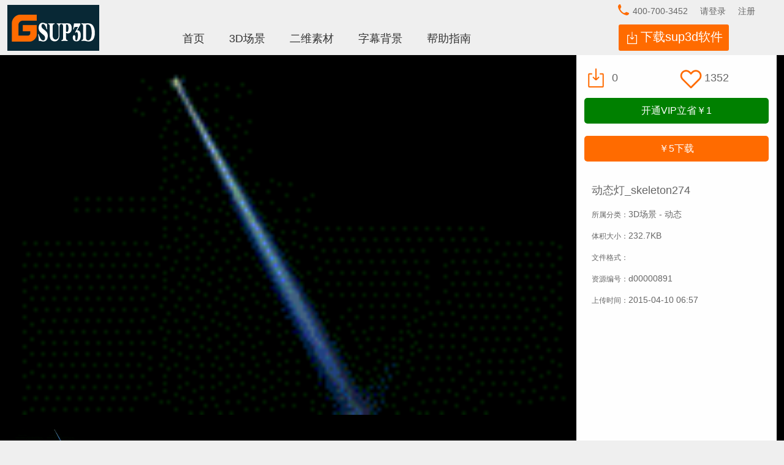

--- FILE ---
content_type: text/html
request_url: http://www.sup3d.com/file/cache/sup3d/d00000891.html
body_size: 2697
content:
<!DOCTYPE html>
<html lang="zh-CN">
<head>
    <base target="_self">
    <meta charset="utf-8">
    <meta name="format-detection" content="telephone=no">
    <meta content="IE=edge,chrome=1" http-equiv="X-UA-Compatible">

    <title>动态灯_skeleton274 - SUP3D模型网</title>
    <meta name="Keywords" Content="，3D场景、直播素材、字幕、音效、微电影、演播室、导播台、3d舞台、模型素材免费下载">
    <meta name="Description" Content="">
    <link rel="shortcut icon" href="/favicon.ico">

    <link rel="stylesheet" href="/file/m/reset.css?v=22041209">
    <link rel="stylesheet" href="/file/m/model.css?v=22052410">

    <script src="/file/static/script/jquery.js"></script>
</head>
<body>

<div class="header">
    <div class="auth">
        <ol>
            <li><i class="icon tel">&nbsp;</i><span>400-700-3452</span></li>
            <li class="login">请登录</li>
            <li class="register">注册</li>
        </ol>
    </div>
    <div class="nav">
        <ol>
            <li><a href="http://www.sup3d.com/file/m/index.html">首页</a></li>
            <li><a href="http://www.sup3d.com/file/m/list.html?type_id=2">3D场景</a></li>
            <li><a href="http://www.sup3d.com/file/m/list.html?type_id=6">二维素材</a></li>
            <li><a href="http://www.sup3d.com/file/m/list.html?type_id=7">字幕背景</a></li>
            <li><a href="http://www.sup3d.com/file/m/help.html">帮助指南</a></li>
        </ol>
        <div class="download">
            <a href="http://www.supsoft.com/software/Sup3D-Setup.exe">下载sup3d软件</a>
        </div>
    </div>
</div>

<div class="main_5">
    <div class="detail">
        <div class="stage">
            <div class="player" _goods_no="d00000891">
                                <img src="/file/upload/picture/goods/photo/53873b9d632249679b9f364e2cab0035.gif">
                            </div>
            <div class="room">
                <ul>
                                                            <li><img src="/file/upload/picture/goods/photo/310_53873b9d632249679b9f364e2cab0035.gif"></li>
                                        <li><img src="/file/upload/picture/goods/photo/53873b9d632249679b9f364e2cab0035.gif"></li>
                                    </ul>
            </div>
        </div>
        <div class="sidebar">
            <div class="price">
                <ol>
                    <li class="download" title="下载次数">0</li>
                    <li class="like" title="喜欢人数">1352</li>
                </ol>
                                <h5>开通VIP立省<i>￥1</i></h5>
                <button _v="d00000891"><b>￥5</b>下载</button>
                            </div>
            <div class="profile">
                <dl>
                    <dt>动态灯_skeleton274</dt>
                    <dd><span>所属分类：</span><b>3D场景 - 动态</b></dd>
                    <dd><span>体积大小：</span><b>232.7KB</b></dd>
                    <dd><span>文件格式：</span><b></b></dd>
                    <dd><span>资源编号：</span><b>d00000891</b></dd>
                    <dd><span>上传时间：</span><b>2015-04-10 06:57</b></dd>
                </dl>
                <p>
                    <a href="list.html?type_id=2&search=" target="_blank"></a>
                </p>
                <p></p>
            </div>
        </div>
    </div>
</div>


<div class="main_2">
    <div class="platform">
        <h3><i>喜欢这个设计的人也喜欢 · · · · · ·</i></h3>
        <div class="goods">
            <div class="item" _v="d00000362">
                <img src="/file/upload/picture/goods/thumb/22236846363a47bd9a1fbe2af7ed2647.png" alt="">
                <h6>墙</h6>
            </div>
            <div class="item ml14" _v="d00000611">
                <img src="/file/upload/picture/goods/thumb/d71e1379f9524d0580b371ae0590983a.png" alt="">
                <h6>军事类演播室</h6>
            </div>
            <div class="item ml14" _v="d00043904">
                <img src="/file/upload/picture/goods/thumb/1541006527455261984.jpg" alt="">
                <h6>月牙舞台</h6>
            </div>
            <div class="item ml14" _v="d00044053">
                <img src="/file/upload/picture/goods/thumb/1516326080766454570.png" alt="">
                <h6>灯光炫耀的舞台</h6>
            </div>
            <div class="item ml14" _v="d00044945">
                <img src="/file/upload/picture/goods/thumb/21153239_5c1c971723f84.png" alt="">
                <h6>灯光酷炫的舞台</h6>
            </div>
            <div class="item" _v="d00045072">
                <img src="/file/upload/picture/goods/thumb/30150338_5e09a14af1ccb.jpg" alt="">
                <h6>气象播报</h6>
            </div>
            <div class="item ml14" _v="d00045098">
                <img src="/file/upload/picture/goods/thumb/12172149_5facfeadf0d67.jpg" alt="">
                <h6>逐梦舞台</h6>
            </div>
            <div class="item ml14" _v="d00045099">
                <img src="/file/upload/picture/goods/thumb/12173241_5fad01393019f.jpg" alt="">
                <h6>梦想舞台</h6>
            </div>
            <div class="item ml14" _v="d00045102">
                <img src="/file/upload/picture/goods/thumb/13111743_5fadfad79aa48.jpg" alt="">
                <h6>钻石舞台</h6>
            </div>
            <div class="item ml14" _v="d00045106">
                <img src="/file/upload/picture/goods/thumb/18112345_5fb493c15f715.jpg" alt="">
                <h6>天气演播室</h6>
            </div>
        </div>
    </div>
</div>


<script>
$(function(){
    $('.detail .sidebar').css('opacity', 1);

    //跳转实际页面
    $('.login, .register, .price h5, .price button, .like').click(function () {
        location.href = '/file/m/detail.html?goods_no=' + $('.player').attr('_goods_no');
    });
    $('.goods .item').click(function () {
        location.href = '/file/m/detail.html?goods_no=' + $(this).attr('_v');
    });

    //舞台播放
    $('.room ul li').live('click', function () {
        let player = $('.player'),
            player_height = player.width() * 0.5625,
            img_url = $(this).find('img').attr('src');
        player.css({
            'height': player_height,
            'background-image': 'url(' + img_url + ')',
        });
        player.find('img').remove();
        if ($(this).hasClass('video_thumb')) {
            player.find('video').removeClass('hide');
        } else {
            player.find('video').addClass('hide');
        }
    });
});
</script>

<div class="main_3">
    <div class="pad">
        <ul>
            <li><img src="/file/m/icon/right.png" alt=""></li>
            <li class="fs24">原创</li>
            <li>创新3D模型设计</li>
        </ul>
        <ul>
            <li><img src="/file/m/icon/copyright.png" alt=""></li>
            <li class="fs24">版权保证</li>
            <li>设计师授权、正版版权</li>
        </ul>
        <ul>
            <li><img src="/file/m/icon/soft.png" alt=""></li>
            <li class="fs24">软件</li>
            <li>易学、搭建简单</li>
        </ul>
        <ul>
            <li><img src="/file/m/icon/safe.png" alt=""></li>
            <li class="fs24">售后服务</li>
            <li>保证售后问题</li>
        </ul>
    </div>
</div>

<div class="footer">
    <div class="guide">
        <p><img src="/file/m/icon/qr_code.jpg" alt="" width="150"></p>
        <p>Copyright © 2022 sup3d.com 版权所有 SUP3D网   <a href="https://beian.miit.gov.cn" target="_blank">京ICP备11006726号-10</a></p>
        <p>SUP3D网是网络服务平台方，如发现存在误传作品或侵害您的权利，请及时联系：<span class="fco fs16">supsoft2010@yeah.net</span></p>
    </div>
</div>

</body>
</html>

--- FILE ---
content_type: text/css
request_url: http://www.sup3d.com/file/m/reset.css?v=22041209
body_size: 898
content:
html,body,iframe,header,div,table,tr,th,td,dl,dt,dd,ul,ol,li,h1,h2,h3,h4,h5,h6,p,span,a,img,form,label,input,select,button,textarea,pre,blockquote,video,audio {margin:0; padding:0;}
body,input,select,textarea,h1,h2,h3,h4,h5,h6,pre,b,i,em,cite,a {font:normal 12px/24px microsoft yahei,verdana,geneva,sans-serif;}

body {min-width:360px; overflow-x:hidden;}
table {border-spacing:0; border-collapse:collapse; width:100%;}
th {font-weight:normal; text-align:left;}
form, video, ol, ol li {float:left;}
img, button {border:0;}
ul,ol {list-style:none;}
a, del {text-decoration: none;}

pre {white-space:pre-wrap; word-wrap:break-word;}
input, button, textarea, select, video, img {outline:none;}
input {-webkit-appearance:none; -webkit-tap-highlight-color:transparent;}
input[type=checkbox] {-webkit-appearance:checkbox;}
::-moz-placeholder, ::-moz-placeholder {color:#8f8f8f; font-size: 12px;}
:-ms-input-placeholder, :-ms-input-placeholder {color:#8f8f8f; font-size: 12px;}
::-webkit-input-placeholder, ::-webkit-input-placeholder {color:#8f8f8f; font-size: 12px;}

.fs12 {font-size:12px;}
.fs14 {font-size:14px;}
.fs16 {font-size:16px;}
.fs18 {font-size:18px;}
.fs24 {font-size:24px;}
.fs32 {font-size:32px;}

.fcr {color:#ed1941;}
.fcf {color:#ef5b9c;}
.fco {color:#ff6b00;}
.fcy {color:#ffd400;}
.fcg {color:#1d953f;}
.fcb {color:#009ad6;}
.fcp {color:#8552a1;}

.fr {float:right;}
.cp {cursor:pointer;}
.hide {display:none;}
.show {display:block;}
.fsb {font-weight:bold;}
.fsi {font-style:italic;}
.ful {text-decoration:underline;}
.fml {text-decoration:line-through;}
.br3 {border-radius:3px;}
.br5 {border-radius:5px;}
.center {text-align:center;}
.right {text-align:right;}
.indent {text-indent:2em;}
.border {border:solid #efefef 1px;}
.border2 {border:solid red 1px;}
.border3 {border:solid blue 1px;}
.bg {background-color:black; opacity:0.8;}
.bg2 {background-color:#FF6B00; opacity:0.8;}
.bg3 {background-color:#ffffff; opacity:0.8;}

--- FILE ---
content_type: text/css
request_url: http://www.sup3d.com/file/m/model.css?v=22052410
body_size: 5032
content:
.icon {display:inline-block; width:24px; height:24px; background-position:center center; background-repeat:no-repeat;}
.tel {background-image:url(icon/tel.svg);}
.find {background-image:url(icon/search.svg);}
.focus {color:#FF6B00;}

body {background-color:#efefef; color:#666666;}
.header {max-width: 1256px; height: 90px; margin: 0 auto; background:url(icon/logo.png) left center no-repeat;}

.auth {padding:0 2%; width:96%; height:36px; line-height:36px;}
.auth ol {float:right; font-size:14px;}
.auth ol li {padding:0 10px; cursor:pointer;}
.auth img {vertical-align:middle;}
.auth .avatar {width:32px; border-radius:50%;}
.auth .vip {width:24px; vertical-align: bottom;}

.nav {float:left; padding:0 2%; width:96%; min-width:760px}
.nav ol {padding:15px 0 0 20%;}
.nav ol li {padding:0 20px; cursor:pointer;}
.nav ol li a {font-size:18px;}
.header .nav ol li a.focus {color:#FF6B00;}

.nav ol li a:link, .nav ol li a:visited {color:#333333;}
.nav ol li a:hover, .nav ol li a:active {color:#FF6B00;}
.nav .download {position:absolute; top:40px; right:7%; padding:8px 10px 8px 36px; border-radius:3px; background:#FF6B00 url(icon/download_white.svg) 10px center no-repeat;}
.nav .download a {color: white; font-size:20px;}



.banner {padding-top:200px; width:100%; height:340px; background:#082835 url(image/banner_01.jpg) center center no-repeat; background-size:cover;}
.search_form {max-width:800px; height:60px; margin:0 auto; border-radius:30px; background-color:white;}
.search_form select {margin-left:30px; border: 0;width:120px;height: 50px;font-size: 18px; color:#8f8f8f; background:transparent; cursor:pointer;}
.search_form select option {color:#8f8f8f; font-size:16px;}
.search_form input {padding:0 10px; border:0; border-left:solid gray 2px;min-width: 240px;max-width: 480px; height: 60px;font-size: 18px; background:transparent; color:#8f8f8f;}
.search_form button {float:right; width:60px; height:60px; border-radius:50%; background-color: #FF6B00; cursor:pointer;}
.search_form input::-webkit-input-placeholder {font-size:18px;}

.tags {max-width:800px; padding-left:140px; padding-top:5px; margin:0 auto; }
.tags span, .tags a {display:inline-block; padding-left:12px; color:white; font-size:16px;}
.tags a:link, .tags a:visited {color:white;}
.tags a:hover, .tags a:active {color:#FF6B00;}

.lamp {margin-top:210px;width:100%; text-align: center;}
.lamp i {display:inline-block; margin:0 5px; width:12px; height:12px; border-radius:50%; background-color: white; cursor: pointer;}
.lamp .focus {background-color: #FF6B00;}


.main_1 {width:100%; background-color:#082835; border-bottom-left-radius:10px; border-bottom-right-radius:10px;}

.photo_wall {position:relative; padding:10px 0; max-width: 1256px; margin: 0 auto;}
.photo_wall .pad {margin-top:5px; height:240px; width:100%;}
.photo_wall .title {position: absolute; left:0; top:150px; height:32px; line-height:32px; font-size:14px; width:320px; z-index:99; background: url(icon/transparent_65.png) left top repeat; border-bottom-left-radius:10px; border-bottom-right-radius:10px; color:white; text-align:center;}
.photo_wall .item {float:left; background:black; height:240px; border-radius:10px; text-align:center; cursor:pointer; overflow:hidden;}
.photo_wall .item img {height:100%; opacity: 0.3;}
.photo_wall .item img.focus {opacity: 1;}
.photo_wall .mh5 {margin:0 0.5%;}
.photo_wall .w2f1 {width:49%;}
.photo_wall .w3f1 {width:33%;}
.photo_wall .w4f1 {width:25%;}
.photo_wall .w5f1 {width:20%;}
.photo_wall .w5f2 {width:40%;}
.photo_wall .w5f22 {width:39%;}
.photo_wall .w6f1 {width:17%;}


.main_2 {float:left; width:100%;}
.main_2 .platform {padding:10px 0; max-width: 1256px; margin: 0 auto;}
.platform h3 {float:left; padding:30px 0 20px; width:100%;}
.platform h3 i {display:inline-block; padding-right:20px; font-weight: 400; font-size: 24px;}
.platform h3 b {display:inline-block; padding:0 20px; font-weight: 400; font-size: 18px; cursor:pointer;}
.platform h3 em {float:right; display:inline-block; padding-right:25px; font-weight: 400; font-size: 16px; cursor:pointer; background:url(icon/more.svg) right center no-repeat;}
.platform h3 .focus {color:#FF6B00; opacity:1;}

.platform .item, .film .item {position:relative; float:left; width:19.2%; margin-bottom: 14px; background-color:white; cursor:pointer;}
.film .item {width:24.25%;}
.platform .ml14, .film .ml14 {margin-left:1%;}
.platform h6, .film h6 {float:left; padding:0 5%; width:90%; height:36px; line-height:36px; text-overflow:ellipsis; overflow: hidden; font-size:14px; white-space: nowrap;}
.platform h6 i, .film h6 i {float: right; padding-top: 5px;}
.platform img, .film video {display:block; width:90%; margin:5% 0 0 5%; border-radius:5px; max-height:125px;}
.platform .shadow, .film .shadow, .main_8 .shadow {box-shadow:4px 4px 10px gray;}


.main_5 {width:100%; background-color:black;}
.main_5 .detail {max-width: 1256px; margin: 0 auto; height:640px;}
.detail .stage {float:left; padding:15px 1%;  width:72%;}

.stage .player {float:left; width:100%; max-width:1280px; max-height:720px; text-align: center; background-position:center center; background-repeat: no-repeat; background-size:contain; overflow:hidden;}
.player video, .player img {width:100%;}
.player .live_img {width: auto; max-height: 510px;}
.stage .room {float:left;}
.room ul {float:left; width:100%;}
.room ul li {float:left; margin:15px 2% 15px 0; width:15%; max-height:76px; background-color:white; overflow:hidden; cursor:pointer;}
.room ul li img {width:100%; vertical-align:middle;}

#play_video {display:flex; height:90px; align-items:center; justify-content: center; background-position:center center; background-repeat: no-repeat;background-size: cover;}
#play_video img {width: 32px; height: 32px;}


.detail .sidebar {float:right; padding:15px 1%; width:24%; background-color:#fefefe; height:610px; opacity: 0.1;}
.sidebar .price {float:left; width:100%;}
.price ol {width:100%; cursor: pointer;}
.price ol li {padding-left:15%; width:35%; height:45px; line-height:45px; font-size:18px; color:#666666;}
.price ol .download {background:url(icon/download.svg) left center no-repeat; background-size:25%;}
.price ol .like {background:url(icon/like2.svg) left center no-repeat; background-size:30%;}
.price ol .star {background:url(icon/like.svg) left center no-repeat; background-size:30%;}

.price h5, .price button {float:left; margin:10px 0; width:100%; height:42px; line-height:42px; border-radius:5px; font-size:16px; text-align:center; cursor: pointer; background-color:green; color:white;}
.price h5 i, .price button b { font-size:16px; color:white;}
.price button {background-color:#FF6B00;}

.sidebar .profile {float:left; margin-top:15px; width:100%;}
.profile dt {padding:10px 12px; font-size:18px; color:#666666;}
.profile dd {padding:5px 12px;}
.profile dd b {font-size:14px; color:#666666;}
.profile p {padding:5px 12px; font-size:14px;}
.profile p a {display:inline-block; margin:5px; padding:0 5px; background-color:#efefef; color:#666666; border-radius:3px; cursor:pointer;}
.profile p a:link, .profile p a:visited {color:#666666;}
.profile p a:hover, .profile p a:active {background-color:#FF6B00; color:white;}


.main_8 {margin-bottom:10px; padding-top:15px; width:100%; border-top: solid #dfdfdf 1px;}
.main_8 .pad {padding:10px 0; max-width: 1256px; margin: 0 auto; background-color:white; min-height:165px;}
.main_8 .sort {padding:0 25px; font-size:14px;}
.main_8 dl {float:left; margin-top:10px; padding:5px 2%; width:96%; border-bottom: solid #efefef 1px;}
.main_8 dl dt {float:left; }
.main_8 dl dd {float:left; padding:0 10px; text-align: center; font-size:14px; cursor: pointer;}
.sort ul {float:left;}
.sort ol {float:right;}
.sort li {float:left; padding-right:20px; height:45px; line-height:45px; cursor:pointer;}
.sort li i {display:inline-block; width:24px; height:16px; background-image: url(icon/sort.png); background-position:right 2px; background-repeat: no-repeat; }
.sort li .asc {background-position:right -14px;}
.sort li .desc {background-position:right -30px;}

.platform .goods, .platform .film {float:left; width:100%;}
.goods .item .info, .film .item .info {position:absolute; top:0; left:0; width:100%; height:175px; z-index:10;}
.film .item .info {height:170px;}
.info span {position: absolute; display:block; left:20px; top:20px; background: url(icon/transparent_65.png) left center repeat; color:white; font-size:14px; width:75px; border-radius:5px; text-align:center;}
.info p {position: absolute; display:block; bottom:0; left:5%; padding:0 8%; width:74%; background: url(icon/transparent.png) left center repeat; border-bottom-left-radius: 5px; border-bottom-right-radius: 5px;}
.info p b, .info p i {display:inline-block; padding-left:15%; height:32px; line-height:32px; background:url(icon/download_white.svg) left center no-repeat; color:white; font-size:14px;}
.info p i {background:url(icon/like_white.svg) left center no-repeat;}
.info p b {float:right;}

.platform .load_more {width: 100%; text-align: center;}
.load_more button {margin-top:20px; padding:10px 60px; font-size:16px; border-radius:3px; border: solid #FF6B00 1px; color:#FF6B00; cursor: pointer;}
.load_more .focus {color:white; background-color:#FF6B00;}


.main_3 {float:left; margin-bottom:20px; width:100%;}
.main_3 .pad {margin:0 auto; padding:10px 0; max-width: 1256px; height:150px; background-color:white;}
.main_3 ul {float:left; margin-top:20px; width:25%;}
.main_3 ul li {padding-bottom:10px; text-align: center;}


.main_9 {float:left; width:100%; border-top:solid #FF6B00 2px; text-align:center;}
.main_9 .user, .main_9 .help {margin:0 auto; max-width: 1256px;}
.user .menu {width:20%; border-right:solid #efefef 30px; background-color:white; vertical-align:top;}
.user .menu h1 {height: 45px;line-height: 45px;background-color: #FF6B00;color: white;font-size: 24px;}
.menu ul {float:left; width:80%; padding:20px 10%; font-size: 18px;}
.menu ul li {height:48px; line-height:48px; cursor: pointer; background-color: #efefef;}
.menu ul .focus {border-right: solid 2px #FF6B00; background-color:white; color: #FF6B00;}
.user .center {padding:10px 24px 120px; background-color:white; vertical-align: top;}

.main_9 .detail {border-right:solid #efefef 20px; text-align:left; padding:15px 2%; background-color: white;}
.main_9 .detail p {padding-left:12px; line-height:28px; color:#333; font-size:14px;}
.main_9 .detail p img {vertical-align: middle;}
.main_9 .detail h2 {width: 100%;height: 100px;line-height: 100px;text-align: center;color: #ff6b00;font-size: 24px;border-bottom: 2px solid #ccc;}
.main_9 .detail h3 {margin-top:15px; width: auto;height: 22px;line-height: 22px;font-size: 18px;color: #333;padding-left: 8px;border-left: 4px solid #ff6b00;}
.main_9 .detail h4 {margin-top: 10px; font-weight: 600; color: black; font-size: 16px;}
.main_9 .detail h6 {margin-top: 10px; font-weight: bold; color: #ed1941; font-size: 14px;}

.main_9 .detail hr {margin:10px 0; border:0; border-bottom:solid #efefef 2px;}
.main_9 .detail img {max-width:98%;}
.main_9 .detail ul li {font-size: 16px;color: #666;line-height: 48px;}

.help .book_mark {padding:15px 36px; width:240px; vertical-align:top;background-color: white;}
.book_mark dl {background-color: white; cursor:pointer;}
.book_mark dl dt {padding:10px 0; font-size:16px; text-align: left; color:#666666; background: url(icon/arrow_down.svg) right center no-repeat;}
.book_mark dl .focus {background: url(icon/arrow_up.svg) right center no-repeat; color:#FF6B00;}
.book_mark dl .chose {border-left:solid #FF6B00 2px; color:#FF6B00;}
.book_mark dl dd {display:none; padding:5px 18px; font-size:14px; text-align: left;}


.center h3 {margin-bottom:20px; padding:5px 0 5px 12px; text-align: left; font-size:16px; border-bottom: solid #efefef 1px;}
.center table {font-size:16px;}
.center table th {text-align:right; height:45px;}
.center table td {padding-left:36px; text-align:left;}
.center table td img {border-radius:50%;}
.center table td input {padding-left:5px; border:solid #efefef 1px; border-radius:5px; width:320px; height:36px; font-size:14px; color:#666666;}
.center .w180 {width:180px;}
.center .title {background-color: #efefef; height:45px;}
.center .submit {background-color:#FF6B00; color: white; font-size:16px; cursor: pointer;}
.center .bind, .center button {margin-right:20px; padding:5px 20px; border-radius:5px;  background-color:gray; color: white; font-size:16px; cursor: pointer;}
.center .bgg {background-color:green;}
.center .bgo {background-color:#FF6B00;}
.payment td, .reminder td, .download td {height: 36px;}
.center .download img {width:64px; border-radius: 3px;}

.center .prepay {float:left;}
.prepay h4 {margin-bottom:20px; padding:5px 0 5px 12px; text-align: left; font-size:16px; border-bottom: solid #efefef 1px;}
.prepay ol {width:100%;}
.prepay dl {float:left; width:100%;}
.prepay dl dt, .prepay dl dd {text-align: left; padding:5px;}
.prepay ol {padding:0 0 20px 20px;}
.prepay li {margin-right:10px; border:solid #afafaf 1px; border-radius:3px; cursor:pointer;}
.prepay .pay_method li {padding-left:36px; width:120px; height:36px; line-height:36px; text-align:left; font-size:16px; background-position:6px center; background-repeat:no-repeat;}
.prepay .pay_method li.weixin {background-image: url(icon/weixin.svg);}
.prepay .pay_method li.alipay {background-image: url(icon/alipay.svg);}
.prepay li span {font-size:40px; font-weight: bolder; color: #FF6B00;}
.prepay li i, .prepay li b {display:inline-block; width:100%; font-size: 12px;}
.prepay li i {background-color: #afafaf; color: white; border-top-left-radius: 3px; border-top-right-radius: 3px;}
.prepay li .custom_money {width:60px; border:0; border-radius: 3px; text-align: center;}

.prepay .focus {border: solid #FF6B00 1px;}
.prepay .focus i {background-color:#FF6B00;}
.prepay p {float:left; padding:0 10%; width:80%; text-align:left;}
.prepay p i {font-size:16px;}
.prepay .vip_type li {border:solid #afafaf 1px; width:170px; height:75px; line-height: 75px; font-size:16px; font-family: Impact, microsoft yahei, sans-serif;}
.prepay .vip_type .focus {border: solid #FF6B00 1px; background: url(icon/tick.png) right bottom no-repeat;}


.buy_goods h1 {padding-top:30px; height:36px; line-height:36px; font-size:16px;}
.buy_goods h1 span{color:#FF6B00; font-size: 24px;}
.buy_goods ol {display:block; margin-top:20px; width:100%;}
.buy_goods ol li {margin-right:1%; padding-left:9%; width:22%; height:36px; text-align:center; line-height:36px; font-size:16px; border:solid #efefef 1px; border-radius:3px; background-position:left center; background-repeat:no-repeat; cursor: pointer;}
.buy_goods ol .weixin, .buy_goods ol .balance {background-position-x: 10px;}
.buy_goods ol .weixin {background-image: url(icon/weixin.svg);}
.buy_goods ol .alipay {background-image: url(icon/alipay.svg);}
.buy_goods ol .balance {background-image: url(icon/balance.svg);}
.buy_goods ol .focus {color: #ff6b00; border: solid #ff6b00 1px;}
.buy_goods p, .buy_goods h2 {float:left; margin-top:30px;}
.buy_goods h2 {font-size:16px; color: red;}
.buy_goods h2 a {display: inline-block; padding: 3px 10px; font-size:16px; background-color: #ff6b00; border-radius: 3px; cursor: pointer;}
.buy_goods h2 a:link, .buy_goods h2 a:visited, .buy_goods h2 a:hover, .buy_goods h2 a:active {color:white;}


.footer {position:relative; float:left; width: 100%; background:black url(icon/bg_mesh.jpg) left top repeat;}
.footer {border-top:solid #FF6B00 10px;}
.guide {padding-top:20px; max-width: 1256px; margin: 0 auto; text-align: center; color:white;}
.guide dl {float:left; padding:0 2%; width:21%;}
.guide dl dt {color:white; font-size:16px;}
.guide dl dd, .guide a {color:white;}
.guide a:hover, .guide a:active, .link {color:#FF6B00;}
.copyright {position:absolute; bottom:0; float:left; padding-bottom:10px; width:100%; text-align:center; color:white; z-index:6;}
.copyright a, .guide a {color:#FF6B00;}


.popup_mask, .photo_mask {display:flex; position:fixed; left:0; top:0; justify-content:center; align-items:center; width:100%; height:100%; background:url(icon/transparent_65.png) left top repeat; z-index:99;}
.photo_mask {background-color: black;}
.popup_dialog {padding:5px 12px 20px 12px; min-width:360px; min-height:430px; max-height:480px; background-color:white; border-radius:5px;}
.popup_dialog .close {width:100%; height:24px; text-align:right;}
.close button {display:inline-block; width:24px; background:url(icon/close.svg) center center no-repeat; cursor: pointer;}

.auth_form {float:left; padding:0 10%; width:80%; height:96%;}
.auth_form form {width: 100%; height:100%;}
.auth_form h3 {width:100%; height:45px; line-height:45px; text-align: center; font-size:24px; color:#FF6B00;}
.auth_form ul {width:100%;}
.auth_form ul .forgot {height:42px; line-height: 42px;}
.auth_form li input {margin-bottom:20px; padding:0 2%; width:96%; height: 32px; line-height:32px; border: solid #efefef 1px;}
.auth_form li .submit {margin:0; width: 100%; height: 42px; line-height:42px; background-color: #FF6B00; border-radius:5px; color:white; font-size:16px; cursor: pointer;}
.auth_form li .captcha {width: 50%;}
.auth_form li label {display: block; margin-bottom: 10px;}
.auth_form li .agree input {margin:0 5px -5px 0; width:16px; vertical-align:bottom;}
.auth_form li .agree a {color: #FF6B00;}
.auth_form li button {background-color: #FF6B00; border-radius: 3px; color: white; padding: 8px 12px; width:120px; float: right; cursor: pointer;}
.auth_form li button.focus {background-color:gray;}

.auth_form .tip {display:block; padding-top:10px; color: red;}
.auth_form a:link, .auth_form a:visited {color:#333333;}
.auth_form a:hover, .auth_form a:active {color:#FF6B00;}

.auth_form .third_auth {display:flex; height:75px; width:100%; justify-content:center; align-items:flex-end;}
.third_auth a {padding-top:32px; width:30%; text-align: center;}
.third_auth .weixin {background:url(icon/wechat.svg) center top no-repeat;}
.third_auth .qq {background:url(icon/qq.png) center top no-repeat; background-size: 38%;}
.third_auth .mine {background:url(icon/auth.svg) center top no-repeat;}

.chat_icon_0, .chat_icon_1 {position:fixed; right:0; bottom:45px; width:45px; height:45px; border-radius:50%; background:transparent center center; background-size:100%; cursor:pointer; z-index:998;}
.chat_icon_0 {background-image:url(/file/static/image/chat_icon_gray.gif);}
.chat_icon_1 {background-image:url(/file/meet/svg/customer_service.svg);}
.chat_frame {display:none; position:fixed; right:0; bottom:0; width:360px; height:480px; overflow:hidden; z-index:999;}
.chat_frame iframe {width:100%; height:100%; border:0;}

--- FILE ---
content_type: image/svg+xml
request_url: http://www.sup3d.com/file/m/icon/download_white.svg
body_size: 712
content:
<svg width="24px" height="24px" viewBox="0 0 24 24" fill="#FFFFFF" xmlns="http://www.w3.org/2000/svg">
<path d="M18.8,8.2 L16,8.2 L16,7 L19.0010434,7 C19.5508697,7 20,7.44583866 20,7.99580851 L20,21.0041915 C20,21.5510798 19.5541613,22 19.0041915,22 L4.99580851,22 C4.44892021,22 4,21.5541613 4,21.0041915 L4,7.99580851 C4,7.44892021 4.44724809,7 4.99895656,7 L8,7 L8,8.2 L5.2,8.2 L5.2,20.8 L18.8,20.8 L18.8,8.2 Z M12.5999939,12.6171633 L14.6870057,10.5301515 L15.5355339,11.3786797 L12.7071068,14.2071068 C12.3165825,14.5976311 11.6834175,14.5976311 11.2928932,14.2071068 L8.46446609,11.3786797 L9.31299427,10.5301515 L11.3999939,12.6171511 L11.3999939,2 L12.5999939,2 L12.5999939,12.6171633 Z"></path>
</svg>

--- FILE ---
content_type: image/svg+xml
request_url: http://www.sup3d.com/file/m/icon/download.svg
body_size: 712
content:
<svg width="24px" height="24px" viewBox="0 0 24 24" fill="#FF6B00" xmlns="http://www.w3.org/2000/svg">
<path d="M18.8,8.2 L16,8.2 L16,7 L19.0010434,7 C19.5508697,7 20,7.44583866 20,7.99580851 L20,21.0041915 C20,21.5510798 19.5541613,22 19.0041915,22 L4.99580851,22 C4.44892021,22 4,21.5541613 4,21.0041915 L4,7.99580851 C4,7.44892021 4.44724809,7 4.99895656,7 L8,7 L8,8.2 L5.2,8.2 L5.2,20.8 L18.8,20.8 L18.8,8.2 Z M12.5999939,12.6171633 L14.6870057,10.5301515 L15.5355339,11.3786797 L12.7071068,14.2071068 C12.3165825,14.5976311 11.6834175,14.5976311 11.2928932,14.2071068 L8.46446609,11.3786797 L9.31299427,10.5301515 L11.3999939,12.6171511 L11.3999939,2 L12.5999939,2 L12.5999939,12.6171633 Z"></path>
</svg>

--- FILE ---
content_type: image/svg+xml
request_url: http://www.sup3d.com/file/m/icon/tel.svg
body_size: 1475
content:
<svg width="24px" height="24px" viewBox="0 0 24 24" fill="#FF6B00" xmlns="http://www.w3.org/2000/svg">
<path d="M13.8187255,12.6323907 C13.6336533,12.5706941 13.5565398,12.6015424 13.3868903,12.6940874 C12.8316737,13.0025707 11.4744774,13.7429306 10.6724978,14.159383 C10.4720029,14.2673522 10.2560853,14.3290488 10.0093224,14.3290488 C9.74713673,14.3290488 9.51579646,14.251928 9.31530156,14.1285347 C8.18944557,13.4652956 7.12528033,12.6940874 6.21534193,11.7686375 C5.30540354,10.8586118 4.5342693,9.79434447 3.87109386,8.66838046 C3.74771238,8.46786632 3.67059896,8.22107969 3.67059896,7.97429306 C3.67059896,7.74293059 3.7322897,7.51156812 3.84024849,7.31105398 C4.25666098,6.49357326 4.99694984,5.13624679 5.30540354,4.59640103 C5.39793964,4.42673522 5.42878501,4.33419023 5.36709427,4.16452442 L4.05616608,0.678663239 C3.88651654,0.277634961 3.50094943,0.0154241645 3.03826889,0 C2.85319667,0 2.63727908,0.0771208226 2.59101103,0.0925449871 C1.07958793,0.64781491 0,2.08226221 0,3.77892031 C0,4.25706941 0.123381478,4.70437018 0.138804162,4.81233933 C0.879093028,8.05141388 2.52932029,10.9357326 4.79645494,13.2030848 C7.06358959,15.470437 9.94763163,17.1208226 13.1863954,17.8611825 C13.2943542,17.8920308 13.7416121,18 14.2197153,18 C15.9162106,18 17.3505203,16.9203085 17.9057369,15.4087404 C17.9211596,15.3624679 18.0136957,15.1465296 17.998273,14.9614396 C17.9674277,14.4987147 17.705242,14.1131105 17.3042522,13.9434447 L13.8187255,12.6323907 Z"></path>
</svg>

--- FILE ---
content_type: image/svg+xml
request_url: http://www.sup3d.com/file/m/icon/like2.svg
body_size: 1241
content:
<svg width="24px" height="24px" viewBox="0 0 24 24" fill="#FF6B00" xmlns="http://www.w3.org/2000/svg">
<path d="M11.6066017,6.46446609 L11.992781,6.84163553 C12.0912935,6.9361437 12.1982694,7.03778038 12.3137085,7.14654555 L12.7760574,6.70521964 C12.8661066,6.61783996 12.9476926,6.53758878 13.0208153,6.46446609 C14.9734367,4.51184464 18.1392616,4.51184464 20.0918831,6.46446609 C22.0263413,8.39892429 22.0443356,11.5241205 20.145866,13.4807312 L13.0208153,20.6066017 C12.6303114,20.9971464 11.9971464,20.9971796 11.6066017,20.6066757 L4.48114108,13.4811411 C2.5830814,11.5241205 2.60107571,8.39892429 4.53553391,6.46446609 C6.48815536,4.51184464 9.65398026,4.51184464 11.6066017,6.46446609 Z M19.0547931,7.50155604 C17.6749406,6.12170354 15.4377577,6.12170354 14.0579052,7.50155604 L13.6523246,7.8977758 L13.3194816,8.21403401 L12.3137085,9.16165972 L10.9750924,7.8977758 C10.8212274,7.75014113 10.6861318,7.61817602 10.5695118,7.50155604 C9.18965927,6.12170354 6.95247635,6.12170354 5.57262385,7.50155604 C4.25592379,8.8182561 4.19424004,10.919059 5.38121241,12.294313 L5.51823641,12.4440565 L12.313,19.239 L19.0932547,12.4593984 C20.3879896,11.125012 20.4196549,9.02373302 19.1959286,7.65100701 L19.0547931,7.50155604 Z"></path>
</svg>